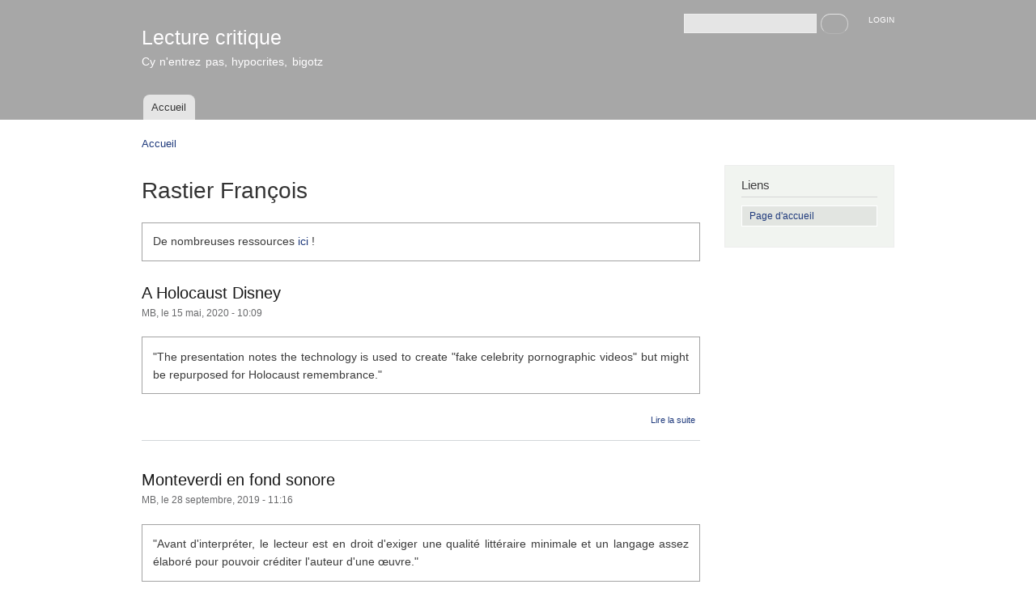

--- FILE ---
content_type: text/html; charset=utf-8
request_url: https://lecturecritique.org/index-des-auteurs/rastier-fran%C3%A7ois
body_size: 4271
content:
<!DOCTYPE html PUBLIC "-//W3C//DTD XHTML+RDFa 1.0//EN"
  "http://www.w3.org/MarkUp/DTD/xhtml-rdfa-1.dtd">
<html xmlns="http://www.w3.org/1999/xhtml" xml:lang="fr" version="XHTML+RDFa 1.0" dir="ltr"
  xmlns:content="http://purl.org/rss/1.0/modules/content/"
  xmlns:dc="http://purl.org/dc/terms/"
  xmlns:foaf="http://xmlns.com/foaf/0.1/"
  xmlns:og="http://ogp.me/ns#"
  xmlns:rdfs="http://www.w3.org/2000/01/rdf-schema#"
  xmlns:sioc="http://rdfs.org/sioc/ns#"
  xmlns:sioct="http://rdfs.org/sioc/types#"
  xmlns:skos="http://www.w3.org/2004/02/skos/core#"
  xmlns:xsd="http://www.w3.org/2001/XMLSchema#">

<head profile="http://www.w3.org/1999/xhtml/vocab">
  <meta http-equiv="Content-Type" content="text/html; charset=utf-8" />
<meta about="/index-des-auteurs/rastier-fran%C3%A7ois" typeof="skos:Concept" property="rdfs:label skos:prefLabel" content="Rastier François" />
<link rel="shortcut icon" href="https://lecturecritique.org/sites/default/files/favicon_0.ico" type="image/vnd.microsoft.icon" />
<link rel="shortlink" href="/taxonomy/term/435" />
<link rel="canonical" href="/index-des-auteurs/rastier-fran%C3%A7ois" />
<meta name="Generator" content="Drupal 7 (http://drupal.org)" />
<link rel="alternate" type="application/rss+xml" title="RSS - Rastier François" href="https://lecturecritique.org/taxonomy/term/435/feed" />
  <title>Rastier François | Lecture critique</title>
  <link type="text/css" rel="stylesheet" href="https://lecturecritique.org/sites/default/files/css/css_xE-rWrJf-fncB6ztZfd2huxqgxu4WO-qwma6Xer30m4.css" media="all" />
<link type="text/css" rel="stylesheet" href="https://lecturecritique.org/sites/default/files/css/css_J9YJkAtX1rm_WmHY1szsXQ91KVN7xMNdCZuFF7Y9WwE.css" media="all" />
<link type="text/css" rel="stylesheet" href="https://lecturecritique.org/sites/default/files/css/css_ewMHduT4OBoqDfeT_oy5ihvED07F32vLV11sKL1DAro.css" media="all" />
<link type="text/css" rel="stylesheet" href="https://lecturecritique.org/sites/default/files/css/css_Z1yh3XuS8Xrt1QJH4hC3WyZkOKmlf8QUbjkK8DZqqI0.css" media="all" />
<link type="text/css" rel="stylesheet" href="https://lecturecritique.org/sites/default/files/css/css_2THG1eGiBIizsWFeexsNe1iDifJ00QRS9uSd03rY9co.css" media="print" />

<!--[if lte IE 7]>
<link type="text/css" rel="stylesheet" href="https://lecturecritique.org/themes/bartik/css/ie.css?plcgvp" media="all" />
<![endif]-->

<!--[if IE 6]>
<link type="text/css" rel="stylesheet" href="https://lecturecritique.org/themes/bartik/css/ie6.css?plcgvp" media="all" />
<![endif]-->
  <script type="text/javascript" src="https://lecturecritique.org/sites/default/files/js/js_tm1gahPj5RurExr4Zj4GdGvvL7W4-u6_XRVeEsXyp3Q.js"></script>
<script type="text/javascript" src="https://lecturecritique.org/sites/default/files/js/js_Pgi94p1ADZUFwCVIhAvuFfYA7UDGW-hoBeoFiUkOSdU.js"></script>
<script type="text/javascript">
<!--//--><![CDATA[//><!--
jQuery.extend(Drupal.settings, {"basePath":"\/","pathPrefix":"","ajaxPageState":{"theme":"bartik","theme_token":"SVjd_u5W_3iRBh_2BfjC6zP-vy6PTPIRQBiDV6IrI6o","js":{"misc\/jquery.js":1,"misc\/jquery.once.js":1,"misc\/drupal.js":1,"public:\/\/languages\/fr_MH8byYkS9qTsg4SB9QB7xsxgy8vQl_fYMC5arOILgWA.js":1},"css":{"modules\/system\/system.base.css":1,"modules\/system\/system.menus.css":1,"modules\/system\/system.messages.css":1,"modules\/system\/system.theme.css":1,"modules\/aggregator\/aggregator.css":1,"modules\/book\/book.css":1,"modules\/comment\/comment.css":1,"modules\/field\/theme\/field.css":1,"modules\/node\/node.css":1,"modules\/search\/search.css":1,"modules\/user\/user.css":1,"modules\/forum\/forum.css":1,"sites\/all\/modules\/views\/css\/views.css":1,"sites\/all\/modules\/ckeditor\/ckeditor.css":1,"sites\/all\/modules\/ctools\/css\/ctools.css":1,"modules\/taxonomy\/taxonomy.css":1,"themes\/bartik\/css\/layout.css":1,"themes\/bartik\/css\/style.css":1,"themes\/bartik\/css\/colors.css":1,"themes\/bartik\/css\/print.css":1,"themes\/bartik\/css\/ie.css":1,"themes\/bartik\/css\/ie6.css":1}},"urlIsAjaxTrusted":{"\/index-des-auteurs\/rastier-fran%C3%A7ois":true}});
//--><!]]>
</script>
</head>
<body class="html not-front not-logged-in one-sidebar sidebar-second page-taxonomy page-taxonomy-term page-taxonomy-term- page-taxonomy-term-435" >
  <div id="skip-link">
    <a href="#main-content" class="element-invisible element-focusable">Aller au contenu principal</a>
  </div>
    <div id="page-wrapper"><div id="page">

  <div id="header" class="without-secondary-menu"><div class="section clearfix">

    
          <div id="name-and-slogan">

                              <div id="site-name">
              <strong>
                <a href="/" title="Accueil" rel="home"><span>Lecture critique</span></a>
              </strong>
            </div>
                  
                  <div id="site-slogan">
            Cy n'entrez pas, hypocrites, bigotz          </div>
        
      </div> <!-- /#name-and-slogan -->
    
      <div class="region region-header">
    <div id="block-search-form" class="block block-search">

    
  <div class="content">
    <form action="/index-des-auteurs/rastier-fran%C3%A7ois" method="post" id="search-block-form" accept-charset="UTF-8"><div><div class="container-inline">
      <h2 class="element-invisible">Formulaire de recherche</h2>
    <div class="form-item form-type-textfield form-item-search-block-form">
  <label class="element-invisible" for="edit-search-block-form--2">Recherche </label>
 <input title="Indiquer les termes à rechercher" type="text" id="edit-search-block-form--2" name="search_block_form" value="" size="15" maxlength="128" class="form-text" />
</div>
<div class="form-actions form-wrapper" id="edit-actions"><input type="submit" id="edit-submit" name="op" value="Recherche" class="form-submit" /></div><input type="hidden" name="form_build_id" value="form-_K2rXJxIMb-ntSEqeFcirWQ4cc0kdxD9fli9EicfWZ4" />
<input type="hidden" name="form_id" value="search_block_form" />
</div>
</div></form>  </div>
</div>
<div id="block-block-13" class="block block-block">

    
  <div class="content">
    <div align="right">
	<span style="font-size:10px;"><a href="http://www.lecturecritique.org/user">LOGIN</a></span></div>
  </div>
</div>
  </div>

          <div id="main-menu" class="navigation">
        <h2 class="element-invisible">Menu principal</h2><ul id="main-menu-links" class="links clearfix"><li class="menu-237 first last"><a href="/">Accueil</a></li>
</ul>      </div> <!-- /#main-menu -->
    
    
  </div></div> <!-- /.section, /#header -->

  
  
  <div id="main-wrapper" class="clearfix"><div id="main" class="clearfix">

          <div id="breadcrumb"><h2 class="element-invisible">Vous êtes ici</h2><div class="breadcrumb"><a href="/">Accueil</a></div></div>
    
    
    <div id="content" class="column"><div class="section">
            <a id="main-content"></a>
                    <h1 class="title" id="page-title">
          Rastier François        </h1>
                          <div class="tabs">
                  </div>
                          <div class="region region-content">
    <div id="block-system-main" class="block block-system">

    
  <div class="content">
    <div class="term-listing-heading"><div id="taxonomy-term-435" class="taxonomy-term vocabulary-auteur">

  
  <div class="content">
    <div class="taxonomy-term-description"><div id="chapo">De nombreuses ressources <a href="http://www.revue-texto.net/" target="_blank">ici</a> !</div>
</div>  </div>

</div>
</div><div id="node-623" class="node node-book node-promoted node-teaser clearfix" about="/content/holocaust-disney" typeof="sioc:Item foaf:Document">

        <h2>
      <a href="/content/holocaust-disney">A Holocaust Disney</a>
    </h2>
    <span property="dc:title" content="A Holocaust Disney" class="rdf-meta element-hidden"></span><span property="sioc:num_replies" content="0" datatype="xsd:integer" class="rdf-meta element-hidden"></span>
      <div class="meta submitted">
            <span property="dc:date dc:created" content="2020-05-15T10:09:19+02:00" datatype="xsd:dateTime" rel="sioc:has_creator"><span class="username" xml:lang="" about="/users/mb" typeof="sioc:UserAccount" property="foaf:name" datatype="">MB</span>, le 15 mai, 2020 - 10:09</span>    </div>
  
  <div class="content clearfix">
    <div class="field field-name-body field-type-text-with-summary field-label-hidden"><div class="field-items"><div class="field-item even" property="content:encoded"><div class="rtejustify" id="chapo">"The presentation notes the technology is used to create "fake celebrity pornographic videos" but might be repurposed for Holocaust remembrance."</div>
</div></div></div>  </div>

      <div class="link-wrapper">
      <ul class="links inline"><li class="node-readmore first last"><a href="/content/holocaust-disney" rel="tag" title="A Holocaust Disney">Lire la suite<span class="element-invisible"> de A Holocaust Disney</span></a></li>
</ul>    </div>
  
  
</div>
<div id="node-613" class="node node-book node-promoted node-teaser clearfix" about="/content/monteverdi-en-fond-sonore" typeof="sioc:Item foaf:Document">

        <h2>
      <a href="/content/monteverdi-en-fond-sonore">Monteverdi en fond sonore</a>
    </h2>
    <span property="dc:title" content="Monteverdi en fond sonore" class="rdf-meta element-hidden"></span><span property="sioc:num_replies" content="0" datatype="xsd:integer" class="rdf-meta element-hidden"></span>
      <div class="meta submitted">
            <span property="dc:date dc:created" content="2019-09-28T11:16:46+02:00" datatype="xsd:dateTime" rel="sioc:has_creator"><span class="username" xml:lang="" about="/users/mb" typeof="sioc:UserAccount" property="foaf:name" datatype="">MB</span>, le 28 septembre, 2019 - 11:16</span>    </div>
  
  <div class="content clearfix">
    <div class="field field-name-body field-type-text-with-summary field-label-hidden"><div class="field-items"><div class="field-item even" property="content:encoded"><div class="rtejustify" id="chapo">"Avant d'interpréter, le lecteur est en droit d'exiger une qualité littéraire minimale et un langage assez élaboré pour pouvoir créditer l'auteur d'une œuvre."</div>
</div></div></div>  </div>

      <div class="link-wrapper">
      <ul class="links inline"><li class="node-readmore first last"><a href="/content/monteverdi-en-fond-sonore" rel="tag" title="Monteverdi en fond sonore">Lire la suite<span class="element-invisible"> de Monteverdi en fond sonore</span></a></li>
</ul>    </div>
  
  
</div>
<div id="node-513" class="node node-book node-promoted node-teaser clearfix" about="/content/dette-symbolique" typeof="sioc:Item foaf:Document">

        <h2>
      <a href="/content/dette-symbolique">Dette symbolique</a>
    </h2>
    <span property="dc:title" content="Dette symbolique" class="rdf-meta element-hidden"></span><span property="sioc:num_replies" content="0" datatype="xsd:integer" class="rdf-meta element-hidden"></span>
      <div class="meta submitted">
            <span property="dc:date dc:created" content="2016-02-10T17:45:08+01:00" datatype="xsd:dateTime" rel="sioc:has_creator"><span class="username" xml:lang="" about="/users/mb" typeof="sioc:UserAccount" property="foaf:name" datatype="">MB</span>, le 10 février, 2016 - 17:45</span>    </div>
  
  <div class="content clearfix">
    <div class="field field-name-body field-type-text-with-summary field-label-hidden"><div class="field-items"><div class="field-item even" property="content:encoded"><div class="rtejustify" id="chapo">Dès lors que le don n'a pu encore être suivi d'un contre-don, la <em>dette symbolique</em> s'ouvre. Elle affecte quiconque est porteur d'une "parole" importante qui lui a été transmise, importance mesurée en fonction de son degré d'élaboration et des valeurs qu'elle porte.</div>
</div></div></div>  </div>

      <div class="link-wrapper">
      <ul class="links inline"><li class="node-readmore first last"><a href="/content/dette-symbolique" rel="tag" title="Dette symbolique">Lire la suite<span class="element-invisible"> de Dette symbolique</span></a></li>
</ul>    </div>
  
  
</div>
<div id="node-512" class="node node-book node-promoted node-teaser clearfix" about="/content/la-r%C3%A9sistance-des-%C5%93uvres" typeof="sioc:Item foaf:Document">

        <h2>
      <a href="/content/la-r%C3%A9sistance-des-%C5%93uvres">La résistance des œuvres</a>
    </h2>
    <span property="dc:title" content="La résistance des œuvres" class="rdf-meta element-hidden"></span><span property="sioc:num_replies" content="0" datatype="xsd:integer" class="rdf-meta element-hidden"></span>
      <div class="meta submitted">
            <span property="dc:date dc:created" content="2016-02-06T19:11:14+01:00" datatype="xsd:dateTime" rel="sioc:has_creator"><span class="username" xml:lang="" about="/users/mb" typeof="sioc:UserAccount" property="foaf:name" datatype="">MB</span>, le 6 février, 2016 - 19:11</span>    </div>
  
  <div class="content clearfix">
    <div class="field field-name-body field-type-text-with-summary field-label-hidden"><div class="field-items"><div class="field-item even" property="content:encoded"><div id="chapo">Pour une pédagogie de la difficulté.</div>
</div></div></div>  </div>

      <div class="link-wrapper">
      <ul class="links inline"><li class="node-readmore first last"><a href="/content/la-r%C3%A9sistance-des-%C5%93uvres" rel="tag" title="La résistance des œuvres">Lire la suite<span class="element-invisible"> de La résistance des œuvres</span></a></li>
</ul>    </div>
  
  
</div>
<div id="node-511" class="node node-book node-promoted node-teaser clearfix" about="/content/apprendre" typeof="sioc:Item foaf:Document">

        <h2>
      <a href="/content/apprendre">Apprendre</a>
    </h2>
    <span property="dc:title" content="Apprendre" class="rdf-meta element-hidden"></span><span property="sioc:num_replies" content="0" datatype="xsd:integer" class="rdf-meta element-hidden"></span>
      <div class="meta submitted">
            <span property="dc:date dc:created" content="2016-02-06T19:03:18+01:00" datatype="xsd:dateTime" rel="sioc:has_creator"><span class="username" xml:lang="" about="/users/mb" typeof="sioc:UserAccount" property="foaf:name" datatype="">MB</span>, le 6 février, 2016 - 19:03</span>    </div>
  
  <div class="content clearfix">
    <div class="field field-name-body field-type-text-with-summary field-label-hidden"><div class="field-items"><div class="field-item even" property="content:encoded"><div class="rtejustify" id="chapo">Apprendre, c'est sortir des genres idiosyncrasiques.</div>
</div></div></div>  </div>

      <div class="link-wrapper">
      <ul class="links inline"><li class="node-readmore first last"><a href="/content/apprendre" rel="tag" title="Apprendre">Lire la suite<span class="element-invisible"> de Apprendre</span></a></li>
</ul>    </div>
  
  
</div>
<div id="node-510" class="node node-book node-promoted node-teaser clearfix" about="/content/la-valeur-op%C3%A9ratique" typeof="sioc:Item foaf:Document">

        <h2>
      <a href="/content/la-valeur-op%C3%A9ratique">La valeur opératique</a>
    </h2>
    <span property="dc:title" content="La valeur opératique" class="rdf-meta element-hidden"></span><span property="sioc:num_replies" content="0" datatype="xsd:integer" class="rdf-meta element-hidden"></span>
      <div class="meta submitted">
            <span property="dc:date dc:created" content="2016-01-31T23:27:15+01:00" datatype="xsd:dateTime" rel="sioc:has_creator"><span class="username" xml:lang="" about="/users/mb" typeof="sioc:UserAccount" property="foaf:name" datatype="">MB</span>, le 31 janvier, 2016 - 23:27</span>    </div>
  
  <div class="content clearfix">
    <div class="field field-name-body field-type-text-with-summary field-label-hidden"><div class="field-items"><div class="field-item even" property="content:encoded"><div class="rtejustify" id="chapo">Nommons <em>valeur opératique</em> cette qualité qui émane de l'œuvre, unique dans le temps comme dans l'espace, et qui en fait une apparition, par la projection du sentiment spécifique qu'elle suscite. (François Rastier)</div>
</div></div></div>  </div>

      <div class="link-wrapper">
      <ul class="links inline"><li class="node-readmore first last"><a href="/content/la-valeur-op%C3%A9ratique" rel="tag" title="La valeur opératique">Lire la suite<span class="element-invisible"> de La valeur opératique</span></a></li>
</ul>    </div>
  
  
</div>
  </div>
</div>
  </div>
      <a href="/taxonomy/term/435/feed" class="feed-icon" title="Subscribe to RSS - Rastier François"><img typeof="foaf:Image" src="https://lecturecritique.org/misc/feed.png" width="16" height="16" alt="Subscribe to RSS - Rastier François" /></a>
    </div></div> <!-- /.section, /#content -->

          <div id="sidebar-second" class="column sidebar"><div class="section">
          <div class="region region-sidebar-second">
    <div id="block-block-36" class="block block-block">

    <h2>Liens</h2>
  
  <div class="content">
    <table border="1" cellpadding="1" cellspacing="1" style="width: 100%;"><tbody><tr><td><a href="http://www.lecturecritique.org">Page d'accueil</a></td>
</tr></tbody></table>  </div>
</div>
  </div>
      </div></div> <!-- /.section, /#sidebar-second -->
    
  </div></div> <!-- /#main, /#main-wrapper -->

  
  <div id="footer-wrapper"><div class="section">

    
          <div id="footer" class="clearfix">
          <div class="region region-footer">
    <div id="block-block-18" class="block block-block">

    
  <div class="content">
    <div id="note1">© MBEdition, 2023 - Tous droits réservés</div>
  </div>
</div>
  </div>
      </div> <!-- /#footer -->
    
  </div></div> <!-- /.section, /#footer-wrapper -->

</div></div> <!-- /#page, /#page-wrapper -->
  </body>
</html>
